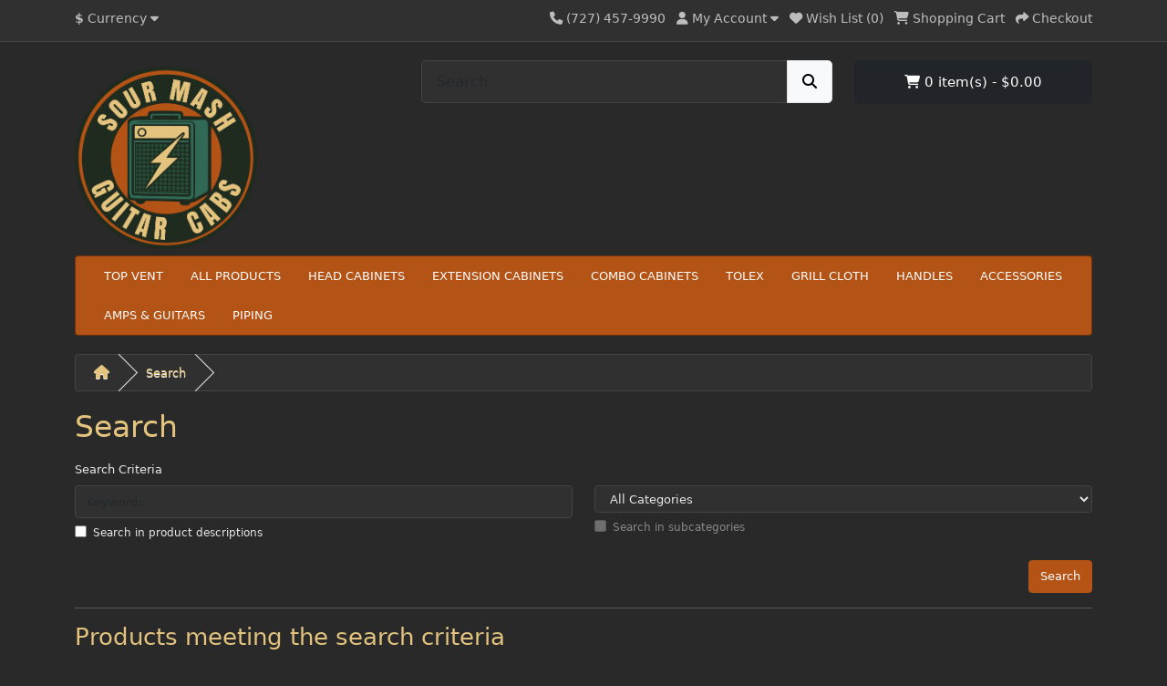

--- FILE ---
content_type: text/html; charset=utf-8
request_url: https://sourmashguitarcabs.com/index.php?route=product/search&filter_tag=marshall%201987%20plexi
body_size: 2838
content:
<!DOCTYPE html>
<html dir="ltr" lang="en">
<head>
  <meta charset="UTF-8"/>
  <meta name="viewport" content="width=device-width, initial-scale=1">
  <meta http-equiv="X-UA-Compatible" content="IE=edge">
  <title>Search</title>
  <base href="https://sourmashguitarcabs.com/"/>
      <script src="catalog/view/javascript/jquery/jquery-3.7.1.min.js" type="text/javascript"></script>
  <link href="catalog/view/stylesheet/bootstrap.css" type="text/css" rel="stylesheet" media="screen"/>
  <link href="catalog/view/stylesheet/fonts/fontawesome/css/all.min.css" rel="stylesheet" type="text/css"/>
  <link href="catalog/view/stylesheet/stylesheet.css" type="text/css" rel="stylesheet"/>
  <script src="catalog/view/javascript/common.js" type="text/javascript"></script>
      <link rel="icon" href="https://sourmashguitarcabs.com/image/catalog/apple-touch-icon.png" type="image/png">
        <link href="catalog/view/stylesheet/sourmash.css" type="text/css" rel="stylesheet" media="screen"/>
        </head>
<body>
<div id="container">
  <div id="alert"></div>
  <nav id="top">
    <div class="container">
      <div class="row">
        <div class="col-4">
          <ul class="list-inline">
            <li class="list-inline-item me-3">  <form id="form-currency" action="https://sourmashguitarcabs.com/index.php?route=common/currency.save&amp;language=en-gb" method="post" data-oc-toggle="ajax">
    <div class="dropdown"><a href="#" data-bs-toggle="dropdown" class="dropdown-toggle"><strong>$</strong> <span class="d-none d-md-inline">Currency</span> <i class="fa-solid fa-caret-down"></i></a>
      <ul class="dropdown-menu">
                              <li><a href="GBP" class="dropdown-item">£ Pound Sterling</a></li>
                                        <li><a href="USD" class="dropdown-item">$ US Dollar</a></li>
                        </ul>
    </div>
    <input type="hidden" name="code" value=""/>
    <input type="hidden" name="redirect" value="https://sourmashguitarcabs.com/index.php?route=product/search&amp;filter_tag=marshall 1987 plexi"/>
  </form>
</li>
            <li class="list-inline-item"></li>
          </ul>
        </div>
        <div class="col text-end">
          <ul class="list-inline">
            <li class="list-inline-item"><a href="https://sourmashguitarcabs.com/index.php?route=information/contact&amp;language=en-gb"><i class="fa-solid fa-phone"></i> <span class="d-none d-lg-inline">(727) 457-9990</span></a></li>
            <li class="list-inline-item">
              <div class="dropdown">
                <a href="#" class="dropdown-toggle" data-bs-toggle="dropdown"><i class="fa-solid fa-user"></i> <span class="d-none d-lg-inline">My Account</span> <i class="fa-solid fa-caret-down"></i></a>
                <ul class="dropdown-menu dropdown-menu-right">
                                      <li><a href="https://sourmashguitarcabs.com/index.php?route=account/register&amp;language=en-gb" class="dropdown-item">Register</a></li>
                    <li><a href="https://sourmashguitarcabs.com/index.php?route=account/login&amp;language=en-gb" class="dropdown-item">Login</a></li>
                                  </ul>
              </div>
            </li>
            <li class="list-inline-item"><a href="https://sourmashguitarcabs.com/index.php?route=account/wishlist&amp;language=en-gb" id="wishlist-total" title="Wish List (0)"><i class="fa-solid fa-heart"></i> <span class="d-none d-lg-inline">Wish List (0)</span></a></li>
            <li class="list-inline-item"><a href="https://sourmashguitarcabs.com/index.php?route=checkout/cart&amp;language=en-gb" title="Shopping Cart"><i class="fa-solid fa-cart-shopping"></i> <span class="d-none d-lg-inline">Shopping Cart</span></a></li>
            <li class="list-inline-item"><a href="https://sourmashguitarcabs.com/index.php?route=checkout/checkout&amp;language=en-gb" title="Checkout"><i class="fa-solid fa-share"></i> <span class="d-none d-lg-inline">Checkout</span></a></li>
          </ul>
        </div>
      </div>
    </div>
  </nav>
  <header>
    <div class="container">
      <div class="row">
        <div class="col-md-3 col-lg-4">
          <div id="logo">
                          <a href="/index.php?route=product/category&language=en-gb&path=39"><img src="https://sourmashguitarcabs.com/image/catalog/Sour Mash Guitar Cabs Logo - Web.svg" title="Sour Mash Guitar Cabs" alt="Sour Mash Guitar Cabs" class="img-fluid"/></a>
                      </div>
        </div>
        <div class="col-md-5"><form action="https://sourmashguitarcabs.com/index.php?route=common/search.redirect&amp;language=en-gb" method="post" class="input-group mb-3">
	<input type="text" name="search" value="" placeholder="Search" class="form-control form-control-lg"/>
	<button type="submit" class="btn btn-light btn-lg"><i class="fa-solid fa-magnifying-glass"></i></button>
</form>
</div>
        <div id="cart" class="col-md-4 col-lg-3 mb-2"><div class="dropdown d-grid">
  <button type="button" data-bs-toggle="dropdown" class="btn btn-lg btn-dark d-block dropdown-toggle"><i class="fa-solid fa-cart-shopping"></i> 0 item(s) - $0.00</button>
  <ul class="dropdown-menu dropdown-menu-end p-2">
          <li class="text-center p-4">Your shopping cart is empty!</li>
      </ul>
</div></div>
      </div>
    </div>
  </header>
  <main>
      <div class="container">
    <nav id="menu" class="navbar navbar-expand-lg bg-primary">
      <div id="category" class="d-block d-sm-block d-lg-none">Categories</div>
      <button type="button" data-bs-toggle="collapse" data-bs-target="#navbar-menu" class="navbar-toggler d-lg-none"><i class="fa-solid fa-bars"></i></button>
      <div id="navbar-menu" class="collapse navbar-collapse">
        <ul class="nav navbar-nav">
                                    <li class="nav-item"><a href="https://sourmashguitarcabs.com/index.php?route=product/category&amp;language=en-gb&amp;path=45" class="dropdown-item">TOP VENT</a></li>
                                                <li class="nav-item"><a href="https://sourmashguitarcabs.com/index.php?route=product/category&amp;language=en-gb&amp;path=39" class="dropdown-item">ALL PRODUCTS</a></li>
                                                <li class="nav-item"><a href="https://sourmashguitarcabs.com/index.php?route=product/category&amp;language=en-gb&amp;path=36" class="dropdown-item">HEAD CABINETS</a></li>
                                                <li class="nav-item"><a href="https://sourmashguitarcabs.com/index.php?route=product/category&amp;language=en-gb&amp;path=37" class="dropdown-item">EXTENSION CABINETS</a></li>
                                                <li class="nav-item"><a href="https://sourmashguitarcabs.com/index.php?route=product/category&amp;language=en-gb&amp;path=38" class="dropdown-item">COMBO CABINETS</a></li>
                                                <li class="nav-item"><a href="https://sourmashguitarcabs.com/index.php?route=product/category&amp;language=en-gb&amp;path=43" class="dropdown-item">TOLEX</a></li>
                                                <li class="nav-item"><a href="https://sourmashguitarcabs.com/index.php?route=product/category&amp;language=en-gb&amp;path=40" class="dropdown-item">GRILL CLOTH</a></li>
                                                <li class="nav-item"><a href="https://sourmashguitarcabs.com/index.php?route=product/category&amp;language=en-gb&amp;path=42" class="dropdown-item">HANDLES</a></li>
                                                <li class="nav-item"><a href="https://sourmashguitarcabs.com/index.php?route=product/category&amp;language=en-gb&amp;path=46" class="dropdown-item">ACCESSORIES</a></li>
                                                <li class="nav-item"><a href="https://sourmashguitarcabs.com/index.php?route=product/category&amp;language=en-gb&amp;path=44" class="dropdown-item">AMPS &amp; GUITARS</a></li>
                                                <li class="nav-item"><a href="https://sourmashguitarcabs.com/index.php?route=product/category&amp;language=en-gb&amp;path=41" class="dropdown-item">PIPING</a></li>
                              </ul>
      </div>
    </nav>
  </div>


<div id="product-search" class="container">
  <ul class="breadcrumb">
          <li class="breadcrumb-item"><a href="https://sourmashguitarcabs.com/index.php?route=common/home&amp;language=en-gb"><i class="fas fa-home"></i></a></li>
          <li class="breadcrumb-item"><a href="https://sourmashguitarcabs.com/index.php?route=product/search&amp;language=en-gb">Search</a></li>
      </ul>
  <div class="row">
    
    <div id="content" class="col">
      
      <h1>Search</h1>
      <div class="row">
        <div class="col"><label for="input-search" class="col-form-label">Search Criteria</label></div>
      </div>
      <div class="row row-cols-1 row-cols-md-2">
        <div class="col mb-3">
          <input type="text" name="search" value="" placeholder="Keywords" id="input-search" class="form-control mb-1"/>
          <div class="form-check">
            <input type="checkbox" name="description" value="1" id="input-description" class="form-check-input"/>
            <label for="input-description" class="form-check-label">Search in product descriptions</label>
          </div>
        </div>
        <div class="col mb-3">
          <select name="category_id" id="input-category" class="form-select mb-1">
            <option value="0">All Categories</option>
                          <option value="45">TOP VENT</option>
                                        <option value="39">ALL PRODUCTS</option>
                                        <option value="36">HEAD CABINETS</option>
                                        <option value="37">EXTENSION CABINETS</option>
                                        <option value="38">COMBO CABINETS</option>
                                        <option value="43">TOLEX</option>
                                        <option value="40">GRILL CLOTH</option>
                                        <option value="42">HANDLES</option>
                                        <option value="46">ACCESSORIES</option>
                                        <option value="44">AMPS &amp; GUITARS</option>
                                        <option value="41">PIPING</option>
                                    </select>
          <div class="form-check">
            <input type="checkbox" name="sub_category" value="1" id="input-sub-category" class="form-check-input"/>
            <label for="input-sub-category" class="form-check-label">Search in subcategories</label>
          </div>
        </div>
      </div>
      <div class="row">
        <div class="col text-end">
          <button type="button" id="button-search" class="btn btn-primary">Search</button>
        </div>
      </div>
      <hr/>
      <h2>Products meeting the search criteria</h2>
              <p>There is no product that matches the search criteria.</p>
            
    </div>
    
  </div>
</div>
<script type="text/javascript"><!--
$('#button-search').bind('click', function() {
    url = 'index.php?route=product/search&language=en-gb';

    var search = $('#input-search').val();

    if (search) {
        url += '&search=' + encodeURIComponent(search);
    }

    var category_id = $('#input-category').prop('value');

    if (category_id > 0) {
        url += '&category_id=' + encodeURIComponent(category_id);
    }

    var sub_category = $('#input-sub-category:checked').prop('value');

    if (sub_category) {
        url += '&sub_category=1';
    }

    var description = $('#input-description:checked').prop('value');

    if (description) {
        url += '&description=1';
    }

    location = url;
});

$('#input-search').bind('keydown', function(e) {
    if (e.keyCode == 13) {
        $('#button-search').trigger('click');
    }
});

$('#input-category').on('change', function() {
    $('#input-sub-category').prop('disabled', (this.value == '0' ? true : false));
});

$('#input-category').trigger('change');
//--></script>
</main>
<footer>
  <div class="container">
    <div class="row">
              <div class="col-sm-3">
          <h5>Information</h5>
          <ul class="list-unstyled">
                                      <li><a href="https://sourmashguitarcabs.com/index.php?route=information/information&amp;language=en-gb&amp;information_id=5">FAQ</a></li>
                          <li><a href="https://sourmashguitarcabs.com/index.php?route=information/information&amp;language=en-gb&amp;information_id=1">About Us</a></li>
                      </ul>
        </div>
            <div class="col-sm-3">
        <h5>Customer Service</h5>
        <ul class="list-unstyled">
          <li><a href="https://sourmashguitarcabs.com/index.php?route=information/contact&amp;language=en-gb">Contact Us</a></li>
          <li><a href="https://sourmashguitarcabs.com/index.php?route=account/returns.add&amp;language=en-gb">Returns</a></li>
                    <li><a href="https://sourmashguitarcabs.com/index.php?route=information/sitemap&amp;language=en-gb">Site Map</a></li>
        </ul>
      </div>
      <div class="col-sm-3">
        <h5>Extras</h5>
        <ul class="list-unstyled">
          <li><a href="https://sourmashguitarcabs.com/index.php?route=product/manufacturer&amp;language=en-gb">Brands</a></li>
                    <li><a href="https://sourmashguitarcabs.com/index.php?route=product/special&amp;language=en-gb">Specials</a></li>
        </ul>
      </div>
      <div class="col-sm-3">
        <h5>My Account</h5>
        <ul class="list-unstyled">
          <li><a href="https://sourmashguitarcabs.com/index.php?route=account/account&amp;language=en-gb">My Account</a></li>
          <li><a href="https://sourmashguitarcabs.com/index.php?route=account/order&amp;language=en-gb">Order History</a></li>
          <li><a href="https://sourmashguitarcabs.com/index.php?route=account/wishlist&amp;language=en-gb">Wish List</a></li>
          <li><a href="https://sourmashguitarcabs.com/index.php?route=account/newsletter&amp;language=en-gb">Newsletter</a></li>
        </ul>
      </div>
    </div>
    <hr>
    <p>Powered By <a href="https://www.opencart.com">OpenCart</a><br/> Sour Mash Guitar Cabs &copy; 2026</p>
    <!--
OpenCart is open source software and you are free to remove the powered by OpenCart if you want, but its generally accepted practise to make a small donation.
Please donate via PayPal to donate@opencart.com
//-->
  </div>
</footer>
</div>

<script src="catalog/view/javascript/bootstrap/js/bootstrap.bundle.min.js" type="text/javascript"></script>
</body></html>



--- FILE ---
content_type: text/css
request_url: https://sourmashguitarcabs.com/catalog/view/stylesheet/stylesheet.css
body_size: 2009
content:
body {
  width: 100%;
  height: 100%;
}
h1, h2, h3, h4, h5, h6 {
  color: #444;
}
legend {
  padding: 7px 0;
  margin-bottom: 20px;
  border-bottom: 1px solid #e5e5e5;
}
label {
  font-size: 12px;
  font-weight: normal;
}
/* Chrome border line */
button:focus {
  outline: none !important;
}
/* container */
#container {
  width: 100%;
  min-height: 100%;
  position: absolute;
  margin-bottom: 300px;
}
/* content */
#content, #column-left, #column-right {
  padding-bottom: 730px;
}
@media (min-width: 576px) {
  #content, #column-left, #column-right {
    padding-bottom: 400px;
  }
}
#alert {
  z-index: 9999;
  position: fixed;
  top: 30%;
  left: 50%;
  width: 400px;
  margin-left: -200px;
}
@media (min-width: 992px) {
  #alert {
    width: 600px;
    margin-left: -300px;
  }
}
@media (min-width: 1140px) {
  #alert {
    width: 600px;
    margin-left: -300px;
  }
}
@media (min-width: 1320px) {
  #alert {
    width: 600px;
    margin-left: -300px;
  }
}
#alert .alert {
  margin-bottom: 15px;
}
#alert .alert-primary {
  box-shadow: 0 0 0 5px rgb(var(--bs-primary-rgb), 0.1);
}
#alert .alert-secondary {
  box-shadow: 0 0 0 5px rgb(var(--bs-secondary-rgb), 0.1);
}
#alert .alert-success {
  box-shadow: 0 0 0 5px rgb(var(--bs-success-rgb), 0.1);
}
#alert .alert-warning {
  box-shadow: 0 0 0 5px rgb(var(--bs-warning-rgb), 0.1);
}
#alert .alert-danger {
  box-shadow: 0 0 0 5px rgb(var(--bs-danger-rgb), 0.1);
}
#alert .alert-info {
  box-shadow: 0 0 0 5px rgb(var(--bs-info-rgb), 0.1);
}
#alert .alert-light {
  box-shadow: 0 0 0 5px rgb(var(--bs-light-rgb), 0.1);
}
#alert .alert-dark {
  box-shadow: 0 0 0 5px rgb(var(--bs-dark-rgb), 0.1);
}
/* top */
#top {
  background-color: var(--bs-tertiary-bg);
  border-bottom: 1px solid var(--bs-border-color);
  margin-bottom: 20px;
  position: relative;
  padding-bottom: 5px;
}
#top ul.list-inline {
  margin-bottom: 0;
}
#top .list-inline-item > a, #top .list-inline-item .dropdown > a {
  font-size: 1.1em;
  color: var(--bs-gray-600);
  line-height: 40px;
  vertical-align: middle;
  padding: 10px 0px 5px 0px;
}
/* logo */
#logo {
  text-align: center;
  margin: 7px 0 7px 0;
}
#logo img {
  max-width: 200px;
}
@media (min-width: 768px) {
  #logo {
    text-align: left;
  }
}
/* search */
#search {
  margin-bottom: 10px;
}
#search .form-control-lg {
  height: 40px;
  font-size: 12px;
  line-height: 20px;
  padding: 0 10px;
}
#search .btn-lg {
  font-size: 15px;
  line-height: 18px;
  padding: 0.57rem 35px;
  text-shadow: 0 1px 0 #FFF;
}
/* cart */
#cart {
  margin-bottom: 10px;
}
#cart .img-thumbnail {
  min-width: 100px;
}
#cart .btn-lg {
  font-size: 15px;
  line-height: 18px;
  padding: 14px 35px;
}
#cart .dropdown-menu {
  background: #eee;
}
#cart .dropdown-menu li {
  min-width: 300px;
}
@media (max-width: 768px) {
  #cart .dropdown-menu li {
    min-width: 100%;
  }
}
/* menu */
#menu {
  background-color: #229ac8;
  background-image: linear-gradient(to bottom, #23a1d1, #1f90bb);
  background-repeat: repeat-x;
  border: 1px solid #1f90bb;
  border-color: #1f90bb #1f90bb #145e7a;
  min-height: 40px;
  border-radius: 4px;
  padding: 0 1rem;
  margin-bottom: 20px;
}
#menu .navbar-nav > li > a {
  color: #fff;
  text-shadow: 0 -1px 0 rgba(0, 0, 0, 0.25);
  padding: 10px 15px 10px 15px;
  background-color: transparent;
}
#menu .navbar-nav > li > a:hover {
  background-color: rgba(0, 0, 0, 0.1);
}
#menu .dropdown-menu {
  border-top-left-radius: 0;
  border-top-right-radius: 0;
}
#menu .dropdown-inner {
  display: flex;
  flex-direction: column;
}
#menu .dropdown-inner ul {
  width: 100%;
  min-width: 200px;
}
@media (min-width: 960px) {
  #menu .dropdown:hover .dropdown-menu {
    display: block;
  }
  #menu .dropdown-inner {
    flex-direction: row;
  }
  #menu .nav-item + .nav-item + .nav-item .dropdown-column-3 {
    left: -200px;
  }
  #menu .nav-item + .nav-item + .nav-item .dropdown-column-4 {
    left: -400px;
  }
  #menu .nav-item + .nav-item + .nav-item + .nav-item .dropdown-column-2 {
    left: -200px;
  }
  #menu .nav-item + .nav-item + .nav-item + .nav-item .dropdown-column-3 {
    left: -400px;
  }
  #menu .nav-item + .nav-item + .nav-item + .nav-item .dropdown-column-4 {
    left: -600px;
  }
}
#category {
  float: left;
  font-size: 16px;
  font-weight: 700;
  line-height: 40px;
  color: #fff;
  text-shadow: 0 1px 0 rgba(0, 0, 0, 0.2);
}
#menu .navbar-toggler i {
  color: #fff;
  border-color: #fff;
  font-size: 0.9em;
}
/* default boostrap changes */
div.required .col-form-label:before, div.required .form-label:before {
  content: "* ";
  color: #F00;
  font-weight: bold;
}
.form-switch-lg {
  font-size: 20px;
  min-height: 30px;
  line-height: 30px;
}
.nav-tabs {
  margin-bottom: 15px;
}
.form-check .form-check-input {
  margin-top: 0.25rem;
}
@media (min-width: 768px) {
  .col-form-label {
    text-align: right;
  }
}
/* footer */
footer {
  border: 1px solid #000000;
  position: absolute;
  bottom: -1px;
  width: 100%;
  padding-top: 30px;
  background-color: #303030;
  border-top: 1px solid #ddd;
  color: #e2e2e2;
}
footer hr {
  border-top: none;
  border-bottom: 1px solid #666;
}
footer a {
  color: #ccc;
  text-decoration: none;
}
footer a:hover {
  color: #fff;
}
footer h5 {
  font-family: "Open Sans", sans-serif;
  font-size: 13px;
  font-weight: bold;
  color: #fff;
  margin-top: 10px;
  margin-bottom: 10px;
}
/* breadcrumb */
.breadcrumb {
  margin: 0 0 20px 0;
  padding: 8px 0;
  border: 1px solid var(--bs-border-color);
  border-radius: var(--bs-border-radius);
  background-color: var(--bs-tertiary-bg);
}
.breadcrumb i {
  font-size: 15px;
}
.breadcrumb > li.breadcrumb-item {
  text-shadow: 0 1px 0 #FFF;
  padding: 0 20px;
  position: relative;
  white-space: nowrap;
}
.breadcrumb > li.breadcrumb-item > a {
  text-decoration: none;
}
.breadcrumb > li.breadcrumb-item:after {
  content: "";
  display: block;
  position: absolute;
  top: -3px;
  right: -5px;
  width: 29px;
  height: 29px;
  border-right: 1px solid var(--bs-border-color);
  border-bottom: 1px solid var(--bs-border-color);
  transform: rotate(-45deg);
}
.breadcrumb > li.breadcrumb-item + li:before {
  content: "";
  padding: 0;
}
.product-thumb {
  border: 1px solid #ddd;
  position: relative;
  height: 100%;
}
.product-thumb .image {
  text-align: center;
}
.product-thumb .image a:hover {
  opacity: 0.8;
}
.product-thumb .description {
  padding: 15px;
  margin-bottom: 45px;
}
.product-thumb .description h4 {
  font-weight: bold;
}
.product-thumb .button {
  display: flex;
  position: absolute;
  width: 100%;
  bottom: 0;
}
.product-thumb .button button {
  width: 33.33%;
  border: none;
  border-top: 1px solid var(--bs-border-color);
  background-color: var(--bs-tertiary-bg);
  color: var(--bs-gray-600);
  line-height: 38px;
  text-align: center;
}
.product-thumb .button button:hover {
  color: var(--bs-gray-600);
  background-color: #ddd;
  text-decoration: none;
  cursor: pointer;
}
.product-thumb .button button + button {
  border-left: 1px solid var(--bs-border-color);
}
@media (min-width: 960px) {
  .product-list .product-thumb {
    display: flex;
  }
  .product-list .product-thumb .image {
    flex-direction: column;
    margin-bottom: 0px;
  }
  .product-list .product-thumb .content {
    flex-direction: column;
    flex: 75%;
    position: relative;
  }
  .product-list .product-thumb .button {
    border-left: 1px solid #ddd;
    width: calc(100% -  15px);
    margin-left: 15px;
  }
}
.rating .fa-stack {
  width: 20px;
}
.rating .fa-star {
  color: #999;
  font-size: 15px;
}
.rating .fa-star {
  color: #FC0;
  font-size: 15px;
}
.rating .fa-star + .fa-star {
  color: #E69500;
}
/* product list */
.price {
  color: #444;
}
.price-new {
  font-weight: 600;
}
.price-old {
  color: #dc512c;
  text-decoration: line-through;
}
.price-tax {
  color: #999;
  font-size: 12px;
  display: block;
}
/* blog */
.blog-thumb {
  border: 1px solid #ddd;
  margin-bottom: 15px;
}
.blog-thumb h4 {
  font-weight: bold;
}
.blog-thumb .image {
  text-align: center;
  margin-bottom: 15px;
}
.blog-thumb .image a:hover {
  opacity: 0.8;
}
.blog-thumb .description {
  padding: 15px;
}
/* Theme Custom CSS */
#cookie {
  position: fixed;
  bottom: 0;
  left: 0;
  width: 100%;
  height: 150px;
  z-index: 9999;
  opacity: 0.95;
  color: #ecf0f1;
  background: #343a40;
}
#cookie div {
  font-size: 16px;
  color: #FFFFFF;
}

/* Fix shipping method modal contrast */
#modal-shipping .modal-content {
  background-color: #fff;
  color: #212529;
}
#modal-shipping .modal-header {
  background-color: #f8f9fa;
  color: #212529;
}
#modal-shipping .modal-body {
  color: #212529;
}
#modal-shipping .modal-body p,
#modal-shipping .modal-body label,
#modal-shipping .modal-body strong {
  color: #212529;
}
#modal-shipping .form-check label {
  color: #212529;
}
/* Fix dull shipping method visibility */
.checkout-shipping-method,
.checkout-shipping-method label,
.checkout-shipping-method span {
    color: #000 !important;
    font-weight: 600;
}

.checkout-shipping-method {
    background-color: #f9f9f9;
    border: 1px solid #ccc;
    padding: 12px;
    margin-bottom: 10px;
    border-radius: 5px;
}

.checkout-shipping-method:hover {
    background-color: #eee;
}

.checkout-shipping-method input[type="radio"] {
    accent-color: #000;
}


--- FILE ---
content_type: text/css
request_url: https://sourmashguitarcabs.com/catalog/view/stylesheet/sourmash.css
body_size: 739
content:
/* =========================
   Site Color Palette (RJ)
   ========================= */
:root {
  --bg: #292929;
  --fg: #E3C37E;        /* Primary / foreground */
  --secondary: #B35315;
  --tertiary: #316957;

  --text: #e8e8e8;
  --muted: #bdbdbd;
  --border: #444;
  --panel: #303030;     /* slightly lighter than bg */
  --panel2: #343434;
}

/* Base */
html, body {
  background: var(--bg);
  color: var(--text);
}

h1, h2, h3, h4, h5, h6,
.price {
  color: var(--fg) !important;
}

a {
  color: var(--fg);
}
a:hover {
  color: var(--tertiary);
}

/* Inputs */
.form-control, .form-select, .input-group-text {
  background: var(--panel);
  color: var(--text);
  border-color: var(--border);
}
.form-control:focus, .form-select:focus {
  border-color: var(--secondary);
  box-shadow: 0 0 0 .2rem rgba(49, 105, 87, 0.25);
}

/* Buttons (Bootstrap-ish overrides) */
.btn-primary {
  background-color: var(--secondary);
  border-color: var(--secondary);
  color: #fff;
}
.btn-primary:hover, .btn-primary:focus {
  background-color: var(--tertiary);
  border-color: var(--tertiary);
}

.btn-outline-primary {
  color: var(--fg);
  border-color: var(--fg);
}
.btn-outline-primary:hover {
  background: var(--fg);
  border-color: var(--fg);
  color: #111;
}

/* Top bar */
#top {
  background-color: var(--panel);
  border-bottom: 1px solid var(--border);
}
#top .list-inline-item > a,
#top .list-inline-item .dropdown > a {
  color: var(--muted);
}
#top .list-inline-item > a:hover,
#top .list-inline-item .dropdown > a:hover {
  color: var(--fg);
}

/* Main menu */
#menu {
  background: var(--secondary) !important;
  background-image: none !important;
  border: 1px solid rgba(0,0,0,0.4) !important;
}
#menu .navbar-nav > li > a,
#category,
#menu .navbar-toggler i {
  color: #fff !important;
  text-shadow: none !important;
}
#menu .navbar-nav > li > a:hover {
  background-color: rgba(0, 0, 0, 0.20) !important;
}

/* Dropdowns */
.dropdown-menu {
  background: var(--panel);
  border-color: var(--border);
}
.dropdown-item {
  color: var(--text);
}
.dropdown-item:hover, .dropdown-item:focus {
  background: rgba(227, 195, 126, 0.12);
  color: var(--fg);
}

/* Breadcrumb */
.breadcrumb {
  background-color: var(--panel) !important;
  border-color: var(--border) !important;
}
.breadcrumb a {
  color: var(--fg);
}
.breadcrumb a:hover {
  color: var(--tertiary);
}

/* Product cards */
.product-thumb,
.blog-thumb {
  background: var(--panel);
  border-color: var(--border) !important;
}
.product-thumb .description h4,
.blog-thumb h4 {
  color: var(--fg) !important;
}
.product-thumb .button button {
  background-color: var(--panel2) !important;
  color: var(--muted) !important;
  border-top-color: var(--border) !important;
}
.product-thumb .button button:hover {
  background-color: rgba(179, 83, 21, 0.25) !important;
  color: var(--fg) !important;
}

/* Footer */
footer {
  background-color: var(--panel);
  border-top: 1px solid var(--border) !important;
  color: var(--text);
}
footer a {
  color: var(--fg);
}
footer a:hover {
  color: var(--tertiary);
}
footer hr {
  border-bottom: 1px solid var(--border);
}

/* Cookie banner */
#cookie {
  background: var(--panel) !important;
  color: var(--text) !important;
}
#cookie div {
  color: var(--text) !important;
}


--- FILE ---
content_type: image/svg+xml
request_url: https://sourmashguitarcabs.com/image/catalog/Sour%20Mash%20Guitar%20Cabs%20Logo%20-%20Web.svg
body_size: 174172
content:
<?xml version="1.0" encoding="UTF-8" standalone="no"?><!DOCTYPE svg PUBLIC "-//W3C//DTD SVG 1.1//EN" "http://www.w3.org/Graphics/SVG/1.1/DTD/svg11.dtd"><svg width="100%" height="100%" viewBox="0 0 895 895" version="1.1" xmlns="http://www.w3.org/2000/svg" xmlns:xlink="http://www.w3.org/1999/xlink" xml:space="preserve" xmlns:serif="http://www.serif.com/" style="fill-rule:evenodd;clip-rule:evenodd;stroke-linejoin:round;stroke-miterlimit:2;"><use xlink:href="#_Image1" x="0" y="0" width="894px" height="894px"/><defs><image id="_Image1" width="894px" height="894px" xlink:href="[data-uri]"/></defs></svg>